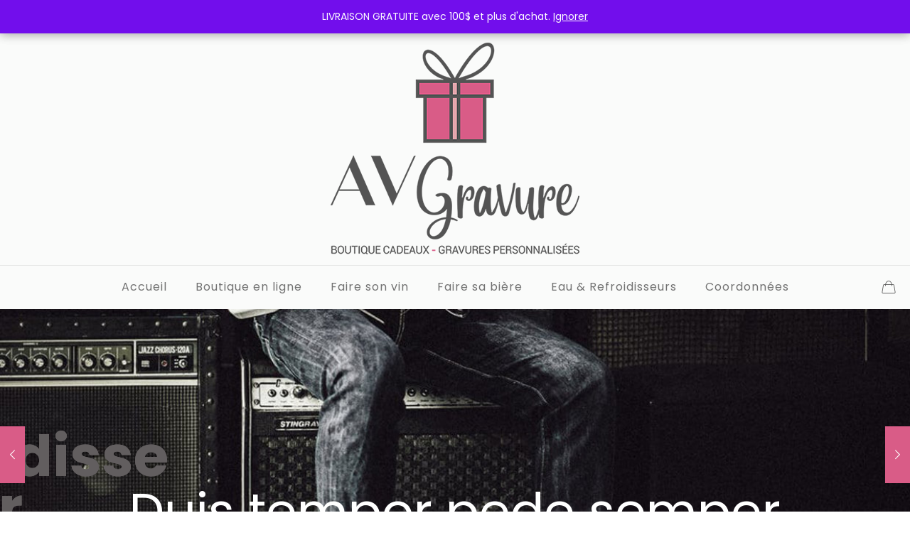

--- FILE ---
content_type: text/html; charset=UTF-8
request_url: https://avgravure.com/duis-tempor-pede-semper-erat/
body_size: 68487
content:
<!DOCTYPE html>
<html lang="fr-FR" class="no-js " itemscope itemtype="https://schema.org/Article" >
<head>
<meta charset="UTF-8" />
<meta name='robots' content='index, follow, max-image-preview:large, max-snippet:-1, max-video-preview:-1' />
<style>img:is([sizes="auto" i], [sizes^="auto," i]) { contain-intrinsic-size: 3000px 1500px }</style>
<script id="cookieyes" type="text/javascript" src="https://cdn-cookieyes.com/client_data/b0d712e83f89f993fb0c227b/script.js"></script><meta property="og:url" content="https://avgravure.com/duis-tempor-pede-semper-erat/"/>
<meta property="og:type" content="article"/>
<meta property="og:title" content="Duis tempor pede semper erat"/>
<meta property="og:description" content="Morbi mauris nec massa quis ante. Morbi tincidunt. Maecenas eget volutpat quis, libero. Maecenas pellentesque eget, vestibulum tristique sem. Cras vitae erat augue, ullamcorper."/>
<link rel="alternate" hreflang="fr-FR" href="https://avgravure.com/duis-tempor-pede-semper-erat/"/>
<!-- Global site tag (gtag.js) - Google Analytics -->
<script async src="https://www.googletagmanager.com/gtag/js?id=UA-69923495-1"></script>
<script>
window.dataLayer = window.dataLayer || [];
function gtag(){dataLayer.push(arguments);}
gtag('js', new Date());
gtag('config', 'UA-69923495-1');
</script><meta name="format-detection" content="telephone=no">
<meta name="viewport" content="width=device-width, initial-scale=1, maximum-scale=1" />
<link rel="shortcut icon" href="https://avgravure.com/wp-content/uploads/2019/01/favicon.jpg" type="image/x-icon" />
<meta name="theme-color" content="#ffffff" media="(prefers-color-scheme: light)">
<meta name="theme-color" content="#ffffff" media="(prefers-color-scheme: dark)">
<!-- This site is optimized with the Yoast SEO plugin v26.2 - https://yoast.com/wordpress/plugins/seo/ -->
<title>Duis tempor pede semper erat - Aquavin - AV Gravure</title>
<link rel="canonical" href="https://avgravure.com/duis-tempor-pede-semper-erat/" />
<meta property="og:locale" content="fr_FR" />
<meta property="og:type" content="article" />
<meta property="og:title" content="Duis tempor pede semper erat - Aquavin - AV Gravure" />
<meta property="og:description" content="Morbi mauris nec massa quis ante. Morbi tincidunt. Maecenas eget volutpat quis, libero. Maecenas pellentesque eget, vestibulum tristique sem. Cras vitae erat augue, ullamcorper." />
<meta property="og:url" content="https://avgravure.com/duis-tempor-pede-semper-erat/" />
<meta property="og:site_name" content="Aquavin - AV Gravure" />
<meta property="article:publisher" content="https://www.facebook.com/aquavin/" />
<meta property="article:published_time" content="2018-05-04T09:55:24+00:00" />
<meta property="og:image" content="https://avgravure.com/wp-content/uploads/2014/11/AQUAVIN-logo-principal-couleurs-.png" />
<meta property="og:image:width" content="252" />
<meta property="og:image:height" content="252" />
<meta property="og:image:type" content="image/png" />
<meta name="author" content="Josée Le-Francois" />
<meta name="twitter:card" content="summary_large_image" />
<meta name="twitter:label1" content="Écrit par" />
<meta name="twitter:data1" content="Josée Le-Francois" />
<script type="application/ld+json" class="yoast-schema-graph">{"@context":"https://schema.org","@graph":[{"@type":"WebPage","@id":"https://avgravure.com/duis-tempor-pede-semper-erat/","url":"https://avgravure.com/duis-tempor-pede-semper-erat/","name":"Duis tempor pede semper erat - Aquavin - AV Gravure","isPartOf":{"@id":"https://avgravure.com/#website"},"datePublished":"2018-05-04T09:55:24+00:00","author":{"@id":"https://avgravure.com/#/schema/person/6338bb872d5ac412abc4b958b28761d8"},"breadcrumb":{"@id":"https://avgravure.com/duis-tempor-pede-semper-erat/#breadcrumb"},"inLanguage":"fr-FR","potentialAction":[{"@type":"ReadAction","target":["https://avgravure.com/duis-tempor-pede-semper-erat/"]}]},{"@type":"BreadcrumbList","@id":"https://avgravure.com/duis-tempor-pede-semper-erat/#breadcrumb","itemListElement":[{"@type":"ListItem","position":1,"name":"Accueil","item":"https://avgravure.com/"},{"@type":"ListItem","position":2,"name":"Duis tempor pede semper erat"}]},{"@type":"WebSite","@id":"https://avgravure.com/#website","url":"https://avgravure.com/","name":"Aquavin - AV Gravure","description":"On personnalise vos idées et les nôtres!","potentialAction":[{"@type":"SearchAction","target":{"@type":"EntryPoint","urlTemplate":"https://avgravure.com/?s={search_term_string}"},"query-input":{"@type":"PropertyValueSpecification","valueRequired":true,"valueName":"search_term_string"}}],"inLanguage":"fr-FR"},{"@type":"Person","@id":"https://avgravure.com/#/schema/person/6338bb872d5ac412abc4b958b28761d8","name":"Josée Le-Francois","url":"https://avgravure.com/author/magentamedia/"}]}</script>
<!-- / Yoast SEO plugin. -->
<link rel="alternate" type="application/rss+xml" title="Aquavin - AV Gravure &raquo; Flux" href="https://avgravure.com/feed/" />
<link rel="alternate" type="application/rss+xml" title="Aquavin - AV Gravure &raquo; Flux des commentaires" href="https://avgravure.com/comments/feed/" />
<link rel="alternate" type="application/rss+xml" title="Aquavin - AV Gravure &raquo; Duis tempor pede semper erat Flux des commentaires" href="https://avgravure.com/duis-tempor-pede-semper-erat/feed/" />
<!-- This site uses the Google Analytics by MonsterInsights plugin v9.8.0 - Using Analytics tracking - https://www.monsterinsights.com/ -->
<script src="//www.googletagmanager.com/gtag/js?id=G-QNT6F7D7FQ"  data-cfasync="false" data-wpfc-render="false" type="text/javascript" async></script>
<script data-cfasync="false" data-wpfc-render="false" type="text/javascript">
var mi_version = '9.8.0';
var mi_track_user = true;
var mi_no_track_reason = '';
var MonsterInsightsDefaultLocations = {"page_location":"https:\/\/avgravure.com\/duis-tempor-pede-semper-erat\/"};
if ( typeof MonsterInsightsPrivacyGuardFilter === 'function' ) {
var MonsterInsightsLocations = (typeof MonsterInsightsExcludeQuery === 'object') ? MonsterInsightsPrivacyGuardFilter( MonsterInsightsExcludeQuery ) : MonsterInsightsPrivacyGuardFilter( MonsterInsightsDefaultLocations );
} else {
var MonsterInsightsLocations = (typeof MonsterInsightsExcludeQuery === 'object') ? MonsterInsightsExcludeQuery : MonsterInsightsDefaultLocations;
}
var disableStrs = [
'ga-disable-G-QNT6F7D7FQ',
];
/* Function to detect opted out users */
function __gtagTrackerIsOptedOut() {
for (var index = 0; index < disableStrs.length; index++) {
if (document.cookie.indexOf(disableStrs[index] + '=true') > -1) {
return true;
}
}
return false;
}
/* Disable tracking if the opt-out cookie exists. */
if (__gtagTrackerIsOptedOut()) {
for (var index = 0; index < disableStrs.length; index++) {
window[disableStrs[index]] = true;
}
}
/* Opt-out function */
function __gtagTrackerOptout() {
for (var index = 0; index < disableStrs.length; index++) {
document.cookie = disableStrs[index] + '=true; expires=Thu, 31 Dec 2099 23:59:59 UTC; path=/';
window[disableStrs[index]] = true;
}
}
if ('undefined' === typeof gaOptout) {
function gaOptout() {
__gtagTrackerOptout();
}
}
window.dataLayer = window.dataLayer || [];
window.MonsterInsightsDualTracker = {
helpers: {},
trackers: {},
};
if (mi_track_user) {
function __gtagDataLayer() {
dataLayer.push(arguments);
}
function __gtagTracker(type, name, parameters) {
if (!parameters) {
parameters = {};
}
if (parameters.send_to) {
__gtagDataLayer.apply(null, arguments);
return;
}
if (type === 'event') {
parameters.send_to = monsterinsights_frontend.v4_id;
var hookName = name;
if (typeof parameters['event_category'] !== 'undefined') {
hookName = parameters['event_category'] + ':' + name;
}
if (typeof MonsterInsightsDualTracker.trackers[hookName] !== 'undefined') {
MonsterInsightsDualTracker.trackers[hookName](parameters);
} else {
__gtagDataLayer('event', name, parameters);
}
} else {
__gtagDataLayer.apply(null, arguments);
}
}
__gtagTracker('js', new Date());
__gtagTracker('set', {
'developer_id.dZGIzZG': true,
});
if ( MonsterInsightsLocations.page_location ) {
__gtagTracker('set', MonsterInsightsLocations);
}
__gtagTracker('config', 'G-QNT6F7D7FQ', {"forceSSL":"true","link_attribution":"true"} );
window.gtag = __gtagTracker;										(function () {
/* https://developers.google.com/analytics/devguides/collection/analyticsjs/ */
/* ga and __gaTracker compatibility shim. */
var noopfn = function () {
return null;
};
var newtracker = function () {
return new Tracker();
};
var Tracker = function () {
return null;
};
var p = Tracker.prototype;
p.get = noopfn;
p.set = noopfn;
p.send = function () {
var args = Array.prototype.slice.call(arguments);
args.unshift('send');
__gaTracker.apply(null, args);
};
var __gaTracker = function () {
var len = arguments.length;
if (len === 0) {
return;
}
var f = arguments[len - 1];
if (typeof f !== 'object' || f === null || typeof f.hitCallback !== 'function') {
if ('send' === arguments[0]) {
var hitConverted, hitObject = false, action;
if ('event' === arguments[1]) {
if ('undefined' !== typeof arguments[3]) {
hitObject = {
'eventAction': arguments[3],
'eventCategory': arguments[2],
'eventLabel': arguments[4],
'value': arguments[5] ? arguments[5] : 1,
}
}
}
if ('pageview' === arguments[1]) {
if ('undefined' !== typeof arguments[2]) {
hitObject = {
'eventAction': 'page_view',
'page_path': arguments[2],
}
}
}
if (typeof arguments[2] === 'object') {
hitObject = arguments[2];
}
if (typeof arguments[5] === 'object') {
Object.assign(hitObject, arguments[5]);
}
if ('undefined' !== typeof arguments[1].hitType) {
hitObject = arguments[1];
if ('pageview' === hitObject.hitType) {
hitObject.eventAction = 'page_view';
}
}
if (hitObject) {
action = 'timing' === arguments[1].hitType ? 'timing_complete' : hitObject.eventAction;
hitConverted = mapArgs(hitObject);
__gtagTracker('event', action, hitConverted);
}
}
return;
}
function mapArgs(args) {
var arg, hit = {};
var gaMap = {
'eventCategory': 'event_category',
'eventAction': 'event_action',
'eventLabel': 'event_label',
'eventValue': 'event_value',
'nonInteraction': 'non_interaction',
'timingCategory': 'event_category',
'timingVar': 'name',
'timingValue': 'value',
'timingLabel': 'event_label',
'page': 'page_path',
'location': 'page_location',
'title': 'page_title',
'referrer' : 'page_referrer',
};
for (arg in args) {
if (!(!args.hasOwnProperty(arg) || !gaMap.hasOwnProperty(arg))) {
hit[gaMap[arg]] = args[arg];
} else {
hit[arg] = args[arg];
}
}
return hit;
}
try {
f.hitCallback();
} catch (ex) {
}
};
__gaTracker.create = newtracker;
__gaTracker.getByName = newtracker;
__gaTracker.getAll = function () {
return [];
};
__gaTracker.remove = noopfn;
__gaTracker.loaded = true;
window['__gaTracker'] = __gaTracker;
})();
} else {
console.log("");
(function () {
function __gtagTracker() {
return null;
}
window['__gtagTracker'] = __gtagTracker;
window['gtag'] = __gtagTracker;
})();
}
</script>
<!-- / Google Analytics by MonsterInsights -->
<style id='global-styles-inline-css' type='text/css'>
:root{--wp--preset--aspect-ratio--square: 1;--wp--preset--aspect-ratio--4-3: 4/3;--wp--preset--aspect-ratio--3-4: 3/4;--wp--preset--aspect-ratio--3-2: 3/2;--wp--preset--aspect-ratio--2-3: 2/3;--wp--preset--aspect-ratio--16-9: 16/9;--wp--preset--aspect-ratio--9-16: 9/16;--wp--preset--color--black: #000000;--wp--preset--color--cyan-bluish-gray: #abb8c3;--wp--preset--color--white: #ffffff;--wp--preset--color--pale-pink: #f78da7;--wp--preset--color--vivid-red: #cf2e2e;--wp--preset--color--luminous-vivid-orange: #ff6900;--wp--preset--color--luminous-vivid-amber: #fcb900;--wp--preset--color--light-green-cyan: #7bdcb5;--wp--preset--color--vivid-green-cyan: #00d084;--wp--preset--color--pale-cyan-blue: #8ed1fc;--wp--preset--color--vivid-cyan-blue: #0693e3;--wp--preset--color--vivid-purple: #9b51e0;--wp--preset--gradient--vivid-cyan-blue-to-vivid-purple: linear-gradient(135deg,rgba(6,147,227,1) 0%,rgb(155,81,224) 100%);--wp--preset--gradient--light-green-cyan-to-vivid-green-cyan: linear-gradient(135deg,rgb(122,220,180) 0%,rgb(0,208,130) 100%);--wp--preset--gradient--luminous-vivid-amber-to-luminous-vivid-orange: linear-gradient(135deg,rgba(252,185,0,1) 0%,rgba(255,105,0,1) 100%);--wp--preset--gradient--luminous-vivid-orange-to-vivid-red: linear-gradient(135deg,rgba(255,105,0,1) 0%,rgb(207,46,46) 100%);--wp--preset--gradient--very-light-gray-to-cyan-bluish-gray: linear-gradient(135deg,rgb(238,238,238) 0%,rgb(169,184,195) 100%);--wp--preset--gradient--cool-to-warm-spectrum: linear-gradient(135deg,rgb(74,234,220) 0%,rgb(151,120,209) 20%,rgb(207,42,186) 40%,rgb(238,44,130) 60%,rgb(251,105,98) 80%,rgb(254,248,76) 100%);--wp--preset--gradient--blush-light-purple: linear-gradient(135deg,rgb(255,206,236) 0%,rgb(152,150,240) 100%);--wp--preset--gradient--blush-bordeaux: linear-gradient(135deg,rgb(254,205,165) 0%,rgb(254,45,45) 50%,rgb(107,0,62) 100%);--wp--preset--gradient--luminous-dusk: linear-gradient(135deg,rgb(255,203,112) 0%,rgb(199,81,192) 50%,rgb(65,88,208) 100%);--wp--preset--gradient--pale-ocean: linear-gradient(135deg,rgb(255,245,203) 0%,rgb(182,227,212) 50%,rgb(51,167,181) 100%);--wp--preset--gradient--electric-grass: linear-gradient(135deg,rgb(202,248,128) 0%,rgb(113,206,126) 100%);--wp--preset--gradient--midnight: linear-gradient(135deg,rgb(2,3,129) 0%,rgb(40,116,252) 100%);--wp--preset--font-size--small: 13px;--wp--preset--font-size--medium: 20px;--wp--preset--font-size--large: 36px;--wp--preset--font-size--x-large: 42px;--wp--preset--spacing--20: 0.44rem;--wp--preset--spacing--30: 0.67rem;--wp--preset--spacing--40: 1rem;--wp--preset--spacing--50: 1.5rem;--wp--preset--spacing--60: 2.25rem;--wp--preset--spacing--70: 3.38rem;--wp--preset--spacing--80: 5.06rem;--wp--preset--shadow--natural: 6px 6px 9px rgba(0, 0, 0, 0.2);--wp--preset--shadow--deep: 12px 12px 50px rgba(0, 0, 0, 0.4);--wp--preset--shadow--sharp: 6px 6px 0px rgba(0, 0, 0, 0.2);--wp--preset--shadow--outlined: 6px 6px 0px -3px rgba(255, 255, 255, 1), 6px 6px rgba(0, 0, 0, 1);--wp--preset--shadow--crisp: 6px 6px 0px rgba(0, 0, 0, 1);}:where(.is-layout-flex){gap: 0.5em;}:where(.is-layout-grid){gap: 0.5em;}body .is-layout-flex{display: flex;}.is-layout-flex{flex-wrap: wrap;align-items: center;}.is-layout-flex > :is(*, div){margin: 0;}body .is-layout-grid{display: grid;}.is-layout-grid > :is(*, div){margin: 0;}:where(.wp-block-columns.is-layout-flex){gap: 2em;}:where(.wp-block-columns.is-layout-grid){gap: 2em;}:where(.wp-block-post-template.is-layout-flex){gap: 1.25em;}:where(.wp-block-post-template.is-layout-grid){gap: 1.25em;}.has-black-color{color: var(--wp--preset--color--black) !important;}.has-cyan-bluish-gray-color{color: var(--wp--preset--color--cyan-bluish-gray) !important;}.has-white-color{color: var(--wp--preset--color--white) !important;}.has-pale-pink-color{color: var(--wp--preset--color--pale-pink) !important;}.has-vivid-red-color{color: var(--wp--preset--color--vivid-red) !important;}.has-luminous-vivid-orange-color{color: var(--wp--preset--color--luminous-vivid-orange) !important;}.has-luminous-vivid-amber-color{color: var(--wp--preset--color--luminous-vivid-amber) !important;}.has-light-green-cyan-color{color: var(--wp--preset--color--light-green-cyan) !important;}.has-vivid-green-cyan-color{color: var(--wp--preset--color--vivid-green-cyan) !important;}.has-pale-cyan-blue-color{color: var(--wp--preset--color--pale-cyan-blue) !important;}.has-vivid-cyan-blue-color{color: var(--wp--preset--color--vivid-cyan-blue) !important;}.has-vivid-purple-color{color: var(--wp--preset--color--vivid-purple) !important;}.has-black-background-color{background-color: var(--wp--preset--color--black) !important;}.has-cyan-bluish-gray-background-color{background-color: var(--wp--preset--color--cyan-bluish-gray) !important;}.has-white-background-color{background-color: var(--wp--preset--color--white) !important;}.has-pale-pink-background-color{background-color: var(--wp--preset--color--pale-pink) !important;}.has-vivid-red-background-color{background-color: var(--wp--preset--color--vivid-red) !important;}.has-luminous-vivid-orange-background-color{background-color: var(--wp--preset--color--luminous-vivid-orange) !important;}.has-luminous-vivid-amber-background-color{background-color: var(--wp--preset--color--luminous-vivid-amber) !important;}.has-light-green-cyan-background-color{background-color: var(--wp--preset--color--light-green-cyan) !important;}.has-vivid-green-cyan-background-color{background-color: var(--wp--preset--color--vivid-green-cyan) !important;}.has-pale-cyan-blue-background-color{background-color: var(--wp--preset--color--pale-cyan-blue) !important;}.has-vivid-cyan-blue-background-color{background-color: var(--wp--preset--color--vivid-cyan-blue) !important;}.has-vivid-purple-background-color{background-color: var(--wp--preset--color--vivid-purple) !important;}.has-black-border-color{border-color: var(--wp--preset--color--black) !important;}.has-cyan-bluish-gray-border-color{border-color: var(--wp--preset--color--cyan-bluish-gray) !important;}.has-white-border-color{border-color: var(--wp--preset--color--white) !important;}.has-pale-pink-border-color{border-color: var(--wp--preset--color--pale-pink) !important;}.has-vivid-red-border-color{border-color: var(--wp--preset--color--vivid-red) !important;}.has-luminous-vivid-orange-border-color{border-color: var(--wp--preset--color--luminous-vivid-orange) !important;}.has-luminous-vivid-amber-border-color{border-color: var(--wp--preset--color--luminous-vivid-amber) !important;}.has-light-green-cyan-border-color{border-color: var(--wp--preset--color--light-green-cyan) !important;}.has-vivid-green-cyan-border-color{border-color: var(--wp--preset--color--vivid-green-cyan) !important;}.has-pale-cyan-blue-border-color{border-color: var(--wp--preset--color--pale-cyan-blue) !important;}.has-vivid-cyan-blue-border-color{border-color: var(--wp--preset--color--vivid-cyan-blue) !important;}.has-vivid-purple-border-color{border-color: var(--wp--preset--color--vivid-purple) !important;}.has-vivid-cyan-blue-to-vivid-purple-gradient-background{background: var(--wp--preset--gradient--vivid-cyan-blue-to-vivid-purple) !important;}.has-light-green-cyan-to-vivid-green-cyan-gradient-background{background: var(--wp--preset--gradient--light-green-cyan-to-vivid-green-cyan) !important;}.has-luminous-vivid-amber-to-luminous-vivid-orange-gradient-background{background: var(--wp--preset--gradient--luminous-vivid-amber-to-luminous-vivid-orange) !important;}.has-luminous-vivid-orange-to-vivid-red-gradient-background{background: var(--wp--preset--gradient--luminous-vivid-orange-to-vivid-red) !important;}.has-very-light-gray-to-cyan-bluish-gray-gradient-background{background: var(--wp--preset--gradient--very-light-gray-to-cyan-bluish-gray) !important;}.has-cool-to-warm-spectrum-gradient-background{background: var(--wp--preset--gradient--cool-to-warm-spectrum) !important;}.has-blush-light-purple-gradient-background{background: var(--wp--preset--gradient--blush-light-purple) !important;}.has-blush-bordeaux-gradient-background{background: var(--wp--preset--gradient--blush-bordeaux) !important;}.has-luminous-dusk-gradient-background{background: var(--wp--preset--gradient--luminous-dusk) !important;}.has-pale-ocean-gradient-background{background: var(--wp--preset--gradient--pale-ocean) !important;}.has-electric-grass-gradient-background{background: var(--wp--preset--gradient--electric-grass) !important;}.has-midnight-gradient-background{background: var(--wp--preset--gradient--midnight) !important;}.has-small-font-size{font-size: var(--wp--preset--font-size--small) !important;}.has-medium-font-size{font-size: var(--wp--preset--font-size--medium) !important;}.has-large-font-size{font-size: var(--wp--preset--font-size--large) !important;}.has-x-large-font-size{font-size: var(--wp--preset--font-size--x-large) !important;}
:where(.wp-block-post-template.is-layout-flex){gap: 1.25em;}:where(.wp-block-post-template.is-layout-grid){gap: 1.25em;}
:where(.wp-block-columns.is-layout-flex){gap: 2em;}:where(.wp-block-columns.is-layout-grid){gap: 2em;}
:root :where(.wp-block-pullquote){font-size: 1.5em;line-height: 1.6;}
</style>
<!-- <link rel='stylesheet' id='contact-form-7-css' href='https://avgravure.com/wp-content/plugins/contact-form-7/includes/css/styles.css?ver=6.1.2' type='text/css' media='all' /> -->
<!-- <link rel='stylesheet' id='woocommerce-layout-css' href='https://avgravure.com/wp-content/plugins/woocommerce/assets/css/woocommerce-layout.css?ver=10.3.0' type='text/css' media='all' /> -->
<link rel="stylesheet" type="text/css" href="//avgravure.com/wp-content/cache/wpfc-minified/1omzi81k/9k6r9.css" media="all"/>
<!-- <link rel='stylesheet' id='woocommerce-smallscreen-css' href='https://avgravure.com/wp-content/plugins/woocommerce/assets/css/woocommerce-smallscreen.css?ver=10.3.0' type='text/css' media='only screen and (max-width: 768px)' /> -->
<link rel="stylesheet" type="text/css" href="//avgravure.com/wp-content/cache/wpfc-minified/mbfief6t/9k6r9.css" media="only screen and (max-width: 768px)"/>
<!-- <link rel='stylesheet' id='woocommerce-general-css' href='https://avgravure.com/wp-content/plugins/woocommerce/assets/css/woocommerce.css?ver=10.3.0' type='text/css' media='all' /> -->
<link rel="stylesheet" type="text/css" href="//avgravure.com/wp-content/cache/wpfc-minified/lp0nke12/9k6r9.css" media="all"/>
<style id='woocommerce-inline-inline-css' type='text/css'>
.woocommerce form .form-row .required { visibility: visible; }
</style>
<!-- <link rel='stylesheet' id='brands-styles-css' href='https://avgravure.com/wp-content/plugins/woocommerce/assets/css/brands.css?ver=10.3.0' type='text/css' media='all' /> -->
<!-- <link rel='stylesheet' id='mfn-be-css' href='https://avgravure.com/wp-content/themes/betheme/css/be.min.css?ver=28.1.9' type='text/css' media='all' /> -->
<!-- <link rel='stylesheet' id='mfn-animations-css' href='https://avgravure.com/wp-content/themes/betheme/assets/animations/animations.min.css?ver=28.1.9' type='text/css' media='all' /> -->
<!-- <link rel='stylesheet' id='mfn-font-awesome-css' href='https://avgravure.com/wp-content/themes/betheme/fonts/fontawesome/fontawesome.min.css?ver=28.1.9' type='text/css' media='all' /> -->
<!-- <link rel='stylesheet' id='mfn-responsive-css' href='https://avgravure.com/wp-content/themes/betheme/css/responsive.min.css?ver=28.1.9' type='text/css' media='all' /> -->
<!-- <link rel='stylesheet' id='mfn-local-fonts-css' href='https://avgravure.com/wp-content/uploads/betheme/fonts/mfn-local-fonts.css?ver=1' type='text/css' media='all' /> -->
<!-- <link rel='stylesheet' id='mfn-woo-css' href='https://avgravure.com/wp-content/themes/betheme/css/woocommerce.min.css?ver=28.1.9' type='text/css' media='all' /> -->
<!-- <link rel='stylesheet' id='mfn-static-css' href='https://avgravure.com/wp-content/uploads/betheme/css/static.css?ver=28.1.9' type='text/css' media='all' /> -->
<link rel="stylesheet" type="text/css" href="//avgravure.com/wp-content/cache/wpfc-minified/8bce7jmc/9k6ra.css" media="all"/>
<style id='mfn-dynamic-inline-css' type='text/css'>
body:not(.template-slider) #Header_wrapper{background-image:url(http://themes.muffingroup.com/be/coffee2/wp-content/uploads/2018/05/home_coffee2_blog2.jpg);background-repeat:no-repeat;background-position:center top}
form input.display-none{display:none!important}body{--mfn-header-intro-image: url(http://themes.muffingroup.com/be/coffee2/wp-content/uploads/2018/05/home_coffee2_blog2.jpg);}
</style>
<link rel='stylesheet' id='style-css' href='https://avgravure.com/wp-content/themes/betheme-child/style.css?ver=6.8.3' type='text/css' media='all' />
<script src='//avgravure.com/wp-content/cache/wpfc-minified/9iavfo0z/9k6r9.js' type="text/javascript"></script>
<!-- <script type="text/javascript" src="https://avgravure.com/wp-content/plugins/google-analytics-for-wordpress/assets/js/frontend-gtag.min.js?ver=9.8.0" id="monsterinsights-frontend-script-js" async="async" data-wp-strategy="async"></script> -->
<script data-cfasync="false" data-wpfc-render="false" type="text/javascript" id='monsterinsights-frontend-script-js-extra'>/* <![CDATA[ */
var monsterinsights_frontend = {"js_events_tracking":"true","download_extensions":"doc,pdf,ppt,zip,xls,docx,pptx,xlsx","inbound_paths":"[{\"path\":\"\\\/go\\\/\",\"label\":\"affiliate\"},{\"path\":\"\\\/recommend\\\/\",\"label\":\"affiliate\"}]","home_url":"https:\/\/avgravure.com","hash_tracking":"false","v4_id":"G-QNT6F7D7FQ"};/* ]]> */
</script>
<script src='//avgravure.com/wp-content/cache/wpfc-minified/324at8lu/9k6r9.js' type="text/javascript"></script>
<!-- <script type="text/javascript" src="https://avgravure.com/wp-includes/js/jquery/jquery.min.js?ver=3.7.1" id="jquery-core-js"></script> -->
<!-- <script type="text/javascript" src="https://avgravure.com/wp-includes/js/jquery/jquery-migrate.min.js?ver=3.4.1" id="jquery-migrate-js"></script> -->
<!-- <script type="text/javascript" src="//avgravure.com/wp-content/plugins/revslider/sr6/assets/js/rbtools.min.js?ver=6.7.29" async id="tp-tools-js"></script> -->
<!-- <script type="text/javascript" src="//avgravure.com/wp-content/plugins/revslider/sr6/assets/js/rs6.min.js?ver=6.7.31" async id="revmin-js"></script> -->
<!-- <script type="text/javascript" src="https://avgravure.com/wp-content/plugins/woocommerce/assets/js/jquery-blockui/jquery.blockUI.min.js?ver=2.7.0-wc.10.3.0" id="wc-jquery-blockui-js" defer="defer" data-wp-strategy="defer"></script> -->
<script type="text/javascript" id="wc-add-to-cart-js-extra">
/* <![CDATA[ */
var wc_add_to_cart_params = {"ajax_url":"\/wp-admin\/admin-ajax.php","wc_ajax_url":"\/?wc-ajax=%%endpoint%%","i18n_view_cart":"Voir le panier","cart_url":"https:\/\/avgravure.com\/panier\/","is_cart":"","cart_redirect_after_add":"no"};
/* ]]> */
</script>
<script src='//avgravure.com/wp-content/cache/wpfc-minified/7w90z4pw/9k6r9.js' type="text/javascript"></script>
<!-- <script type="text/javascript" src="https://avgravure.com/wp-content/plugins/woocommerce/assets/js/frontend/add-to-cart.min.js?ver=10.3.0" id="wc-add-to-cart-js" defer="defer" data-wp-strategy="defer"></script> -->
<!-- <script type="text/javascript" src="https://avgravure.com/wp-content/plugins/woocommerce/assets/js/js-cookie/js.cookie.min.js?ver=2.1.4-wc.10.3.0" id="wc-js-cookie-js" defer="defer" data-wp-strategy="defer"></script> -->
<script type="text/javascript" id="woocommerce-js-extra">
/* <![CDATA[ */
var woocommerce_params = {"ajax_url":"\/wp-admin\/admin-ajax.php","wc_ajax_url":"\/?wc-ajax=%%endpoint%%","i18n_password_show":"Afficher le mot de passe","i18n_password_hide":"Masquer le mot de passe"};
/* ]]> */
</script>
<script src='//avgravure.com/wp-content/cache/wpfc-minified/9lri1ynf/9k6r9.js' type="text/javascript"></script>
<!-- <script type="text/javascript" src="https://avgravure.com/wp-content/plugins/woocommerce/assets/js/frontend/woocommerce.min.js?ver=10.3.0" id="woocommerce-js" defer="defer" data-wp-strategy="defer"></script> -->
<script type="text/javascript" id="wc-cart-fragments-js-extra">
/* <![CDATA[ */
var wc_cart_fragments_params = {"ajax_url":"\/wp-admin\/admin-ajax.php","wc_ajax_url":"\/?wc-ajax=%%endpoint%%","cart_hash_key":"wc_cart_hash_82d573c1f49e4d9caf8dcf787c7488cc","fragment_name":"wc_fragments_82d573c1f49e4d9caf8dcf787c7488cc","request_timeout":"5000"};
/* ]]> */
</script>
<script src='//avgravure.com/wp-content/cache/wpfc-minified/lm2n2h5w/9k6r9.js' type="text/javascript"></script>
<!-- <script type="text/javascript" src="https://avgravure.com/wp-content/plugins/woocommerce/assets/js/frontend/cart-fragments.min.js?ver=10.3.0" id="wc-cart-fragments-js" defer="defer" data-wp-strategy="defer"></script> -->
<script type="text/javascript" id="defend-wp-firewall-nonce-js-extra">
/* <![CDATA[ */
var defend_wp_firewall_nonce_obj = {"defend_wp_firewall_nonce":"412e7b600f","ajaxurl":"https:\/\/avgravure.com\/wp-admin\/admin-ajax.php"};
/* ]]> */
</script>
<script src='//avgravure.com/wp-content/cache/wpfc-minified/ehlyk4q7/5tq06.js' type="text/javascript"></script>
<!-- <script type="text/javascript" src="https://avgravure.com/wp-content/plugins/defend-wp-firewall/hooks/js/nonce.js?ver=1761288377" id="defend-wp-firewall-nonce-js"></script> -->
<script type="text/javascript" id="defend-wp-firewall-blocklist-common-js-extra">
/* <![CDATA[ */
var defend_wp_firewall_common_blocklist_obj = {"security":"10298963b2","ipify_ip":"","ajaxurl":"https:\/\/avgravure.com\/wp-admin\/admin-ajax.php"};
/* ]]> */
</script>
<script src='//avgravure.com/wp-content/cache/wpfc-minified/867ubta4/5tq06.js' type="text/javascript"></script>
<!-- <script type="text/javascript" src="https://avgravure.com/wp-content/plugins/defend-wp-firewall/hooks/js/blocklist-common.js?ver=1.1.6" id="defend-wp-firewall-blocklist-common-js"></script> -->
<link rel="https://api.w.org/" href="https://avgravure.com/wp-json/" /><link rel="alternate" title="JSON" type="application/json" href="https://avgravure.com/wp-json/wp/v2/posts/64" /><link rel="EditURI" type="application/rsd+xml" title="RSD" href="https://avgravure.com/xmlrpc.php?rsd" />
<meta name="generator" content="WordPress 6.8.3" />
<meta name="generator" content="WooCommerce 10.3.0" />
<link rel='shortlink' href='https://avgravure.com/?p=64' />
<link rel="alternate" title="oEmbed (JSON)" type="application/json+oembed" href="https://avgravure.com/wp-json/oembed/1.0/embed?url=https%3A%2F%2Favgravure.com%2Fduis-tempor-pede-semper-erat%2F" />
<link rel="alternate" title="oEmbed (XML)" type="text/xml+oembed" href="https://avgravure.com/wp-json/oembed/1.0/embed?url=https%3A%2F%2Favgravure.com%2Fduis-tempor-pede-semper-erat%2F&#038;format=xml" />
<noscript><style>.woocommerce-product-gallery{ opacity: 1 !important; }</style></noscript>
<meta name="generator" content="Powered by Slider Revolution 6.7.31 - responsive, Mobile-Friendly Slider Plugin for WordPress with comfortable drag and drop interface." />
<link rel="icon" href="https://avgravure.com/wp-content/uploads/2016/07/cropped-AQUAVIN-logo-principal-couleurs-e1468506190729-32x32.png" sizes="32x32" />
<link rel="icon" href="https://avgravure.com/wp-content/uploads/2016/07/cropped-AQUAVIN-logo-principal-couleurs-e1468506190729-192x192.png" sizes="192x192" />
<link rel="apple-touch-icon" href="https://avgravure.com/wp-content/uploads/2016/07/cropped-AQUAVIN-logo-principal-couleurs-e1468506190729-180x180.png" />
<meta name="msapplication-TileImage" content="https://avgravure.com/wp-content/uploads/2016/07/cropped-AQUAVIN-logo-principal-couleurs-e1468506190729-270x270.png" />
<script>function setREVStartSize(e){
//window.requestAnimationFrame(function() {
window.RSIW = window.RSIW===undefined ? window.innerWidth : window.RSIW;
window.RSIH = window.RSIH===undefined ? window.innerHeight : window.RSIH;
try {
var pw = document.getElementById(e.c).parentNode.offsetWidth,
newh;
pw = pw===0 || isNaN(pw) || (e.l=="fullwidth" || e.layout=="fullwidth") ? window.RSIW : pw;
e.tabw = e.tabw===undefined ? 0 : parseInt(e.tabw);
e.thumbw = e.thumbw===undefined ? 0 : parseInt(e.thumbw);
e.tabh = e.tabh===undefined ? 0 : parseInt(e.tabh);
e.thumbh = e.thumbh===undefined ? 0 : parseInt(e.thumbh);
e.tabhide = e.tabhide===undefined ? 0 : parseInt(e.tabhide);
e.thumbhide = e.thumbhide===undefined ? 0 : parseInt(e.thumbhide);
e.mh = e.mh===undefined || e.mh=="" || e.mh==="auto" ? 0 : parseInt(e.mh,0);
if(e.layout==="fullscreen" || e.l==="fullscreen")
newh = Math.max(e.mh,window.RSIH);
else{
e.gw = Array.isArray(e.gw) ? e.gw : [e.gw];
for (var i in e.rl) if (e.gw[i]===undefined || e.gw[i]===0) e.gw[i] = e.gw[i-1];
e.gh = e.el===undefined || e.el==="" || (Array.isArray(e.el) && e.el.length==0)? e.gh : e.el;
e.gh = Array.isArray(e.gh) ? e.gh : [e.gh];
for (var i in e.rl) if (e.gh[i]===undefined || e.gh[i]===0) e.gh[i] = e.gh[i-1];
var nl = new Array(e.rl.length),
ix = 0,
sl;
e.tabw = e.tabhide>=pw ? 0 : e.tabw;
e.thumbw = e.thumbhide>=pw ? 0 : e.thumbw;
e.tabh = e.tabhide>=pw ? 0 : e.tabh;
e.thumbh = e.thumbhide>=pw ? 0 : e.thumbh;
for (var i in e.rl) nl[i] = e.rl[i]<window.RSIW ? 0 : e.rl[i];
sl = nl[0];
for (var i in nl) if (sl>nl[i] && nl[i]>0) { sl = nl[i]; ix=i;}
var m = pw>(e.gw[ix]+e.tabw+e.thumbw) ? 1 : (pw-(e.tabw+e.thumbw)) / (e.gw[ix]);
newh =  (e.gh[ix] * m) + (e.tabh + e.thumbh);
}
var el = document.getElementById(e.c);
if (el!==null && el) el.style.height = newh+"px";
el = document.getElementById(e.c+"_wrapper");
if (el!==null && el) {
el.style.height = newh+"px";
el.style.display = "block";
}
} catch(e){
console.log("Failure at Presize of Slider:" + e)
}
//});
};</script>
</head>
<body class="wp-singular post-template-default single single-post postid-64 single-format-standard wp-embed-responsive wp-theme-betheme wp-child-theme-betheme-child theme-betheme woocommerce-demo-store woocommerce-no-js woocommerce-block-theme-has-button-styles  color-custom content-brightness-light input-brightness-light style-simple button-animation-fade layout-full-width if-overlay single-template-intro hide-love header-stack header-center header-fw sticky-header sticky-white ab-hide menuo-no-borders logo-valign-top subheader-both-center footer-copy-center responsive-overflow-x-mobile mobile-tb-left mobile-mini-mr-ll mobile-header-mini mobile-icon-user-ss mobile-icon-wishlist-ss mobile-icon-search-ss mobile-icon-wpml-ss mobile-icon-action-ss be-page-64 be-reg-2819 product-gallery-zoom mobile-row-2-products mfn-variable-swatches mfn-hidden-icon-count mfn-ajax-add-to-cart" >
<!-- mfn_hook_top --><!-- mfn_hook_top -->
<div id="Wrapper">
<div id="Header_wrapper" class="" >
<header id="Header">
<div class="header_placeholder"></div>
<div id="Top_bar">
<div class="container">
<div class="column one">
<div class="top_bar_left clearfix">
<div class="logo"><a id="logo" href="https://avgravure.com" title="Aquavin - AV Gravure" data-height="30" data-padding="15"><img class="logo-main scale-with-grid " src="https://avgravure.com/wp-content/uploads/2024/05/av-gravure-logo-web4.png#6248" data-retina="" data-height="298" alt="AV gravure" data-no-retina/><img class="logo-sticky scale-with-grid " src="https://avgravure.com/wp-content/uploads/2024/05/av-gravure-logo-web4.png#6248" data-retina="" data-height="298" alt="AV gravure" data-no-retina/><img class="logo-mobile scale-with-grid " src="https://avgravure.com/wp-content/uploads/2024/05/av-gravure-logo-web4.png#6248" data-retina="" data-height="298" alt="AV gravure" data-no-retina/><img class="logo-mobile-sticky scale-with-grid " src="https://avgravure.com/wp-content/uploads/2024/05/av-gravure-logo-web4.png#6248" data-retina="" data-height="298" alt="AV gravure" data-no-retina/></a></div>
<div class="menu_wrapper">
<a class="responsive-menu-toggle " href="#" aria-label="mobile menu"><i class="icon-menu-fine" aria-hidden="true"></i></a><nav id="menu" role="navigation" aria-expanded="false" aria-label="Main menu"><ul id="menu-menu-top" class="menu menu-main"><li id="menu-item-6060" class="menu-item menu-item-type-post_type menu-item-object-page menu-item-home"><a href="https://avgravure.com/"><span>Accueil</span></a></li>
<li id="menu-item-4776" class="menu-item menu-item-type-post_type menu-item-object-page menu-item-has-children"><a href="https://avgravure.com/boutique-virtuelle/"><span>Boutique en ligne</span></a>
<ul class="sub-menu">
<li id="menu-item-4780" class="menu-item menu-item-type-post_type menu-item-object-page"><a href="https://avgravure.com/boutique-virtuelle/"><span>Boutique</span></a></li>
<li id="menu-item-4778" class="menu-item menu-item-type-post_type menu-item-object-page"><a href="https://avgravure.com/mon-compte/"><span>Mon compte</span></a></li>
<li id="menu-item-4777" class="menu-item menu-item-type-post_type menu-item-object-page"><a href="https://avgravure.com/commande/"><span>Commande</span></a></li>
<li id="menu-item-4779" class="menu-item menu-item-type-post_type menu-item-object-page"><a href="https://avgravure.com/panier/"><span>Panier</span></a></li>
<li id="menu-item-4781" class="menu-item menu-item-type-post_type menu-item-object-page"><a href="https://avgravure.com/aide-boutique-en-ligne/"><span>Aide – Boutique en ligne</span></a></li>
<li id="menu-item-4782" class="menu-item menu-item-type-post_type menu-item-object-page menu-item-privacy-policy"><a href="https://avgravure.com/conditions-generales-de-ventes/"><span>Conditions générales de ventes</span></a></li>
</ul>
</li>
<li id="menu-item-4090" class="menu-item menu-item-type-post_type menu-item-object-page menu-item-has-children"><a href="https://avgravure.com/vin-artisanaux/"><span>Faire son vin</span></a>
<ul class="sub-menu">
<li id="menu-item-4091" class="menu-item menu-item-type-post_type menu-item-object-page"><a href="https://avgravure.com/vin-de-dessert/"><span>Vin de dessert</span></a></li>
</ul>
</li>
<li id="menu-item-478" class="menu-item menu-item-type-post_type menu-item-object-page"><a href="https://avgravure.com/faire-sa-biere/"><span>Faire sa bière</span></a></li>
<li id="menu-item-4089" class="menu-item menu-item-type-post_type menu-item-object-page"><a href="https://avgravure.com/eau-pure-et-refroidisseurs-a-eau/"><span>Eau &#038; Refroidisseurs</span></a></li>
<li id="menu-item-4093" class="menu-item menu-item-type-post_type menu-item-object-page"><a href="https://avgravure.com/coordonnees/"><span>Coordonnées</span></a></li>
</ul></nav>				</div>
<div class="secondary_menu_wrapper">
</div>
</div>
<div class="top_bar_right "><div class="top_bar_right_wrapper"><a id="header_cart" class="top-bar-right-icon header-cart top-bar-right-icon-cart " href="https://avgravure.com/panier/"><i class="icon-bag-fine" aria-label="cart icon"></i></a></div></div>
<div class="search_wrapper">
<form method="get" class="form-searchform" action="https://avgravure.com/">
<svg class="icon_search" width="26" viewBox="0 0 26 26" aria-label="search icon"><defs><style>.path{fill:none;stroke:#000;stroke-miterlimit:10;stroke-width:1.5px;}</style></defs><circle class="path" cx="11.35" cy="11.35" r="6"></circle><line class="path" x1="15.59" y1="15.59" x2="20.65" y2="20.65"></line></svg>
<input type="text" class="field" name="s"  autocomplete="off" placeholder="Entrez votre recherche" aria-label="Entrez votre recherche" />
<input type="submit" class="display-none" value="" aria-label="Search"/>
<span class="mfn-close-icon icon_close" tabindex="0" role="link" aria-label="Close"><span class="icon">✕</span></span>
</form>
</div>
</div>
</div>
</div>
</header>
</div>
<div id="Intro" class=" parallax" style="" data-parallax="3d">
<img class="mfn-parallax" src="http://themes.muffingroup.com/be/coffee2/wp-content/uploads/2018/05/home_coffee2_blog2.jpg" alt="parallax background" style="opacity:0" />
<div class="intro-inner" style="">
<h1 class="intro-title">Duis tempor pede semper erat</h1>
</div>
<div class="intro-next"><i class="icon-down-open-big" aria-label="scroll down icon"></i></div>
</div>
<!-- mfn_hook_content_before --><!-- mfn_hook_content_before -->
<div id="Content">
<div class="content_wrapper clearfix">
<main class="sections_group">
<a class="fixed-nav fixed-nav-prev format- style-default" href="https://avgravure.com/suspendisse-semper-nisl-commodo-pede/"><span class="arrow"><i class="icon-left-open-big" aria-hidden="true"></i></span><div class="photo"></div><div class="desc"><h6>Suspendisse semper nisl commodo pede</h6><span class="date"><i class="icon-clock" aria-hidden="true"></i>4 mai 2018</span></div></a><a class="fixed-nav fixed-nav-next format- style-default" href="https://avgravure.com/vivamus-hendrerit-wisi-sed-non/"><span class="arrow"><i class="icon-right-open-big" aria-hidden="true"></i></span><div class="photo"></div><div class="desc"><h6>Vivamus hendrerit wisi sed non</h6><span class="date"><i class="icon-clock" aria-hidden="true"></i>4 mai 2018</span></div></a>
<article id="post-64" class="no-img no-title no-share post-64 post type-post status-publish format-standard hentry category-uncategorized">
<a class="fixed-nav fixed-nav-prev format- style-default" href="https://avgravure.com/suspendisse-semper-nisl-commodo-pede/"><span class="arrow"><i class="icon-left-open-big" aria-hidden="true"></i></span><div class="photo"></div><div class="desc"><h6>Suspendisse semper nisl commodo pede</h6><span class="date"><i class="icon-clock" aria-hidden="true"></i>4 mai 2018</span></div></a><a class="fixed-nav fixed-nav-next format- style-default" href="https://avgravure.com/vivamus-hendrerit-wisi-sed-non/"><span class="arrow"><i class="icon-right-open-big" aria-hidden="true"></i></span><div class="photo"></div><div class="desc"><h6>Vivamus hendrerit wisi sed non</h6><span class="date"><i class="icon-clock" aria-hidden="true"></i>4 mai 2018</span></div></a>
<div class="post-wrapper-content">
<div data-id="64" class="mfn-builder-content mfn-default-content-buider"><section class="section mcb-section mfn-default-section mcb-section-28eb27627"   style="padding-top:50px" ><div class="mcb-background-overlay"></div><div class="section_wrapper mfn-wrapper-for-wraps mcb-section-inner mcb-section-inner-28eb27627"><div  class="wrap mcb-wrap mcb-wrap-a97aaeb85 one tablet-one laptop-one mobile-one valign-top vb-item clearfix test2" data-desktop-col="one" data-laptop-col="laptop-one" data-tablet-col="tablet-one" data-mobile-col="mobile-one" style="padding:;background-color:"   ><div class="mcb-wrap-inner mcb-wrap-inner-a97aaeb85 mfn-module-wrapper mfn-wrapper-for-wraps"  ><div class="mcb-wrap-background-overlay"></div><div  class="column mcb-column mcb-item-8663cfe60 one-fifth laptop-one-fifth tablet-one-fifth mobile-one column_placeholder vb-item" style="" ><div class="mcb-column-inner mfn-module-wrapper mcb-column-inner-8663cfe60 mcb-item-placeholder-inner"><div class="placeholder">&nbsp;</div></div></div><div  class="column mcb-column mcb-item-14506e715 three-fifth laptop-three-fifth tablet-three-fifth mobile-one column_column vb-item" style="" ><div class="mcb-column-inner mfn-module-wrapper mcb-column-inner-14506e715 mcb-item-column-inner"><div class="column_attr mfn-inline-editor clearfix" style=""><h4>Lorem ipsum dolor sit amet, consectetur adipisicing elit, sed do dolore magna aliqua. Ut enim ad minim veni sit amet Lorem ipsum dolor sit amet, consectetur adipisicing elit, sed do dolore magna aliqua.</h4>
<p class="big">Lorem ipsum dolor sit amet, consectetur adipisicing elit, sed do eiusmod tempor incididunt ut labore et dolore magna aliqua. Ut enim ad minim veniam, quis nostrud exercitation ullamco laboris nisi ut aliquip ex ea commodo consequat. Duis aute irure dolor in reprehenderit in voluptate velit esse cillum dolore eu fugiat nulla pariatur. Excepteur sint occaecat cupidatat non proident, sunt in culpa qui officia deserunt mollit anim id est laborum.</p>
<p class="big">Sed ut perspiciatis unde omnis iste natus error sit voluptatem accusantium doloremque laudantium, totam rem aperiam, eaque ipsa quae ab illo inventore veritatis et quasi architecto beatae vitae dicta sunt explicabo. Nemo enim ipsam voluptatem quia voluptas sit aspernatur aut odit aut fugit, sed quia consequuntur magni dolores eos qui ratione voluptatem sequi nesciunt. Neque porro quisquam est, qui dolorem ipsum quia dolor sit amet, consectetur, adipisci velit, sed quia non numquam eius modi tempora incidunt ut labore et dolore magnam aliquam quaerat voluptatem. Ut enim ad minim veniam, quis nostrud exercitation ullamco laboris nisi ut aliquip ex ea commodo consequat. Duis aute irure dolor in reprehenderit in voluptate velit esse cillum dolore eu fugiat nulla pariatur. Excepteur sint occaecat.</p></div></div></div></div></div><div  class="wrap mcb-wrap mcb-wrap-e913b47c8 one tablet-one laptop-one mobile-one column-margin-10px valign-top vb-item clearfix test2" data-desktop-col="one" data-laptop-col="laptop-one" data-tablet-col="tablet-one" data-mobile-col="mobile-one" style="padding:;background-color:"   ><div class="mcb-wrap-inner mcb-wrap-inner-e913b47c8 mfn-module-wrapper mfn-wrapper-for-wraps"  ><div class="mcb-wrap-background-overlay"></div><div  class="column mcb-column mcb-item-09ce11379 one laptop-one tablet-one mobile-one column_image vb-item" style="" ><div class="mcb-column-inner mfn-module-wrapper mcb-column-inner-09ce11379 mcb-item-image-inner"><div class="image_frame image_item no_link scale-with-grid element_classes aligncenter no_border mfn-img-box" ><div class="image_wrapper "><img class="scale-with-grid mfn-lazy" data-src="https://avgravure.com/wp-content/uploads/2018/05/home_coffee2_blog4.jpg" alt="Duis tempor pede semper erat" title="" width="" height="" style=""/></div></div>
</div></div><div  class="column mcb-column mcb-item-d87de20ee one laptop-one tablet-one mobile-one column_column vb-item" style="" ><div class="mcb-column-inner mfn-module-wrapper mcb-column-inner-d87de20ee mcb-item-column-inner"><div class="column_attr mfn-inline-editor clearfix" style=""><p>Lorem ipsum dolor sit amet, consectetur adipisicing elit <a href="#">sed do eiusmod tempor inc</a></p></div></div></div></div></div><div  class="wrap mcb-wrap mcb-wrap-9e879e941 one tablet-one laptop-one mobile-one valign-top vb-item clearfix test2" data-desktop-col="one" data-laptop-col="laptop-one" data-tablet-col="tablet-one" data-mobile-col="mobile-one" style="padding:20px 0 0 0;background-color:"   ><div class="mcb-wrap-inner mcb-wrap-inner-9e879e941 mfn-module-wrapper mfn-wrapper-for-wraps"  ><div class="mcb-wrap-background-overlay"></div><div  class="column mcb-column mcb-item-1ec282567 one-second laptop-one-second tablet-one-second mobile-one column_column vb-item" style="" ><div class="mcb-column-inner mfn-module-wrapper mcb-column-inner-1ec282567 mcb-item-column-inner"><div class="column_attr mfn-inline-editor clearfix" style=""><h3>„Lorem modi tempora incidunt ut labore et dolore magnam.”</h3></div></div></div><div  class="column mcb-column mcb-item-4ac038aeb one-second laptop-one-second tablet-one-second mobile-one column_column vb-item" style="" ><div class="mcb-column-inner mfn-module-wrapper mcb-column-inner-4ac038aeb mcb-item-column-inner"><div class="column_attr mfn-inline-editor clearfix" style=""><p class="big">Sed ut perspiciatis unde omnis iste natus error sit voluptatem accusantium doloremque laudantium, totam rem aperiam, eaque ipsa quae ab illo inventore veritatis et quasi architecto beatae vitae dicta sunt explicabo. Nemo enim ipsam voluptatem quia voluptas sit aspernatur aut odit aut fugit, sed quia consequuntur magni dolores eos qui ratione voluptatem sequi nesciunt.</p>
<p class="big">Neque porro quisquam est, qui dolorem ipsum quia dolor sit amet, consectetur, adipisci velit, sed quia non numquam eius modi tempora incidunt ut labore et dolore magnam aliquam quaerat voluptatem. Ut enim ad minim veniam, quis nostrud exercitation ullamco laboris nisi ut aliquip ex ea commodo consequat. Duis aute irure dolor in reprehenderit in voluptate velit esse cillum dolore eu fugiat nulla pariatur. Excepteur sint occaecat.</p></div></div></div></div></div><div  class="wrap mcb-wrap mcb-wrap-b31ef728a one tablet-one laptop-one mobile-one valign-top vb-item clearfix test2" data-desktop-col="one" data-laptop-col="laptop-one" data-tablet-col="tablet-one" data-mobile-col="mobile-one" style="padding:;background-color:"   ><div class="mcb-wrap-inner mcb-wrap-inner-b31ef728a mfn-module-wrapper mfn-wrapper-for-wraps"  ><div class="mcb-wrap-background-overlay"></div><div  class="column mcb-column mcb-item-5527f4d79 one-fifth laptop-one-fifth tablet-one-fifth mobile-one column_placeholder vb-item" style="" ><div class="mcb-column-inner mfn-module-wrapper mcb-column-inner-5527f4d79 mcb-item-placeholder-inner"><div class="placeholder">&nbsp;</div></div></div><div  class="column mcb-column mcb-item-a67a2482f three-fifth laptop-three-fifth tablet-three-fifth mobile-one column_column vb-item" style="" ><div class="mcb-column-inner mfn-module-wrapper mcb-column-inner-a67a2482f mcb-item-column-inner"><div class="column_attr mfn-inline-editor clearfix" style=""><h4>Consectetur adipisicing elit, sed do eiusmod tempor incididunt ut labore et dolore magna aliqua. Ut enim ad minim veniam, quis nostrud exercitation ullamco.  Ut enim ad minim aute irure dolor.</h4>
<p class="big">Phasellus sit amet nunc sed leo convallis malesuada. Aliquam justo augue, egestas et iaculis sed, ultrices et nisi. Suspendisse potenti. Nam volutpat nunc amet. Morbi lacus ex, dignissim et dui eu, commodo lobortis tortor! Proin eleifend orci purus, ac sollicitudin nibh molestie sed. Aliquam erat volutpat. Duis posuere beatae vitae dicta sunt explicabo.</p></div></div></div></div></div><div  class="wrap mcb-wrap mcb-wrap-c192a7369 one-second tablet-one-second laptop-one-second mobile-one column-margin-10px valign-top vb-item clearfix test2" data-desktop-col="one-second" data-laptop-col="laptop-one-second" data-tablet-col="tablet-one-second" data-mobile-col="mobile-one" style="padding:;background-color:"   ><div class="mcb-wrap-inner mcb-wrap-inner-c192a7369 mfn-module-wrapper mfn-wrapper-for-wraps"  ><div class="mcb-wrap-background-overlay"></div><div  class="column mcb-column mcb-item-490053eee one laptop-one tablet-one mobile-one column_image vb-item" style="" ><div class="mcb-column-inner mfn-module-wrapper mcb-column-inner-490053eee mcb-item-image-inner"><div class="image_frame image_item no_link scale-with-grid element_classes aligncenter no_border mfn-img-box" ><div class="image_wrapper "><img class="scale-with-grid mfn-lazy" data-src="https://avgravure.com/wp-content/uploads/2018/05/home_coffee2_blog3.jpg" alt="Duis tempor pede semper erat" title="" width="" height="" style=""/></div></div>
</div></div><div  class="column mcb-column mcb-item-a82c2398a one laptop-one tablet-one mobile-one column_column vb-item" style="" ><div class="mcb-column-inner mfn-module-wrapper mcb-column-inner-a82c2398a mcb-item-column-inner"><div class="column_attr mfn-inline-editor clearfix" style=""><p>Donec eleifend in metus <a href="#">malesuada sem a massa</a></p></div></div></div></div></div><div  class="wrap mcb-wrap mcb-wrap-292b7cc47 one-second tablet-one-second laptop-one-second mobile-one column-margin-10px valign-top vb-item clearfix test2" data-desktop-col="one-second" data-laptop-col="laptop-one-second" data-tablet-col="tablet-one-second" data-mobile-col="mobile-one" style="padding:;background-color:"   ><div class="mcb-wrap-inner mcb-wrap-inner-292b7cc47 mfn-module-wrapper mfn-wrapper-for-wraps"  ><div class="mcb-wrap-background-overlay"></div><div  class="column mcb-column mcb-item-b3706e172 one laptop-one tablet-one mobile-one column_image vb-item" style="" ><div class="mcb-column-inner mfn-module-wrapper mcb-column-inner-b3706e172 mcb-item-image-inner"><div class="image_frame image_item no_link scale-with-grid element_classes aligncenter no_border mfn-img-box" ><div class="image_wrapper "><img class="scale-with-grid mfn-lazy" data-src="https://avgravure.com/wp-content/uploads/2018/05/home_coffee2_blog2.jpg" alt="Duis tempor pede semper erat" title="" width="" height="" style=""/></div></div>
</div></div><div  class="column mcb-column mcb-item-bddf28531 one laptop-one tablet-one mobile-one column_column vb-item" style="" ><div class="mcb-column-inner mfn-module-wrapper mcb-column-inner-bddf28531 mcb-item-column-inner"><div class="column_attr mfn-inline-editor clearfix" style=""><p>Nulla laoreet scelerisque tortor in fringilla sapien</p></div></div></div></div></div><div  class="wrap mcb-wrap mcb-wrap-817ddef3d one tablet-one laptop-one mobile-one valign-top vb-item clearfix test2" data-desktop-col="one" data-laptop-col="laptop-one" data-tablet-col="tablet-one" data-mobile-col="mobile-one" style="padding:20px 0 0 0;background-color:"   ><div class="mcb-wrap-inner mcb-wrap-inner-817ddef3d mfn-module-wrapper mfn-wrapper-for-wraps"  ><div class="mcb-wrap-background-overlay"></div><div  class="column mcb-column mcb-item-9ad2d1a59 one-fifth laptop-one-fifth tablet-one-fifth mobile-one column_placeholder vb-item" style="" ><div class="mcb-column-inner mfn-module-wrapper mcb-column-inner-9ad2d1a59 mcb-item-placeholder-inner"><div class="placeholder">&nbsp;</div></div></div><div  class="column mcb-column mcb-item-49ebe6f1e three-fifth laptop-three-fifth tablet-three-fifth mobile-one column_column vb-item" style="" ><div class="mcb-column-inner mfn-module-wrapper mcb-column-inner-49ebe6f1e mcb-item-column-inner"><div class="column_attr mfn-inline-editor clearfix" style=""><p class="big">Omnis iste natus error sit voluptatem accusantium doloremque laudantium, totam rem aperiam, eaque ipsa quae ab illo inventore veritatis et quasi architecto beatae vitae dicta sunt explicabo. Nemo enim ipsam voluptatem quia voluptas sit aspernatur aut odit aut fugit, sed quia consequuntur magni dolores eos qui ratione voluptatem sequi nesciunt. Neque porro quisquam est, qui dolorem ipsum quia dolor sit amet, consectetur, adipisci velit, sed quia non numquam eius modi tempora incidunt ut labore et dolore magnam aliquam quaerat voluptatem.</p>
<p class="big">Ut enim ad minim veniam, quis nostrud exercitation ullamco laboris nisi ut aliquip ex ea commodo consequat. Duis aute irure dolor in reprehenderit in voluptate velit esse cillum dolore eu fugiat nulla pariatur. Excepteur sint occaecat.Lorem ipsum dolor sit amet, consectetur adipisicing elit, sed do eiusmod tempor incididunt ut labore et dolore magna aliqua. Ut enim ad minim veniam, quis nostrud exercitation ullamco laboris nisi ut aliquip ex ea commodo consequat. Duis aute irure dolor in reprehenderit in voluptate velit esse cillum dolore eu fugiat nulla pariatur. Excepteur sint occaecat cupidatat non proident, sunt in culpa qui officia .</p></div></div></div></div></div></div></section></div><section class="section mcb-section the_content no_content"><div class="section_wrapper"><div class="the_content_wrapper "></div></div></section>
<section class="section mcb-section section-post-footer">
<div class="section_wrapper clearfix">
<div class="column one post-pager">
<div class="mcb-column-inner">
</div>
</div>
</div>
</section>
<section class="section mcb-section section-post-about">
<div class="section_wrapper clearfix">
<div class="column one author-box">
<div class="mcb-column-inner">
<div class="author-box-wrapper">
<div class="avatar-wrapper">
</div>
<div class="desc-wrapper">
<h5><a href="https://avgravure.com/author/magentamedia/">Josée Le-Francois</a></h5>
<div class="desc"></div>
</div>
</div>
</div>
</div>
</div>
</section>
</div>
<section class="section mcb-section section-post-related">
<div class="section_wrapper clearfix">
<div class="section-related-adjustment "><h4>Article similaire</h4><div class="section-related-ul col-3"><div class="column mobile-one post-related no-img post-67 post type-post status-publish format-standard hentry category-uncategorized"><div class="mcb-column-inner"><div class="single-photo-wrapper image"><div class="image_frame scale-with-grid"><div class="image_wrapper"></div></div></div><div class="date_label">4 mai 2018</div><div class="desc"><h4><a href="https://avgravure.com/vivamus-hendrerit-wisi-sed-non/">Vivamus hendrerit wisi sed non</a></h4><hr class="hr_color" /><a href="https://avgravure.com/vivamus-hendrerit-wisi-sed-non/" class="button button_left has-icon"><span class="button_icon"><i class="icon-layout" aria-hidden="true"></i></span><span class="button_label">Ŀire la suite</span></a></div></div></div><div class="column mobile-one post-related no-img post-3722 post type-post status-publish format-standard hentry category-uncategorized"><div class="mcb-column-inner"><div class="single-photo-wrapper image"><div class="image_frame scale-with-grid"><div class="image_wrapper"></div></div></div><div class="date_label">4 mai 2018</div><div class="desc"><h4><a href="https://avgravure.com/suspendisse-semper-nisl-commodo-pede/">Suspendisse semper nisl commodo pede</a></h4><hr class="hr_color" /><a href="https://avgravure.com/suspendisse-semper-nisl-commodo-pede/" class="button button_left has-icon"><span class="button_icon"><i class="icon-layout" aria-hidden="true"></i></span><span class="button_label">Ŀire la suite</span></a></div></div></div><div class="column mobile-one post-related no-img post-3721 post type-post status-publish format-standard hentry category-uncategorized"><div class="mcb-column-inner"><div class="single-photo-wrapper image"><div class="image_frame scale-with-grid"><div class="image_wrapper"></div></div></div><div class="date_label">4 mai 2018</div><div class="desc"><h4><a href="https://avgravure.com/aenean-scelerisque-ligula-sed-lorem/">Aenean scelerisque ligula sed lorem</a></h4><hr class="hr_color" /><a href="https://avgravure.com/aenean-scelerisque-ligula-sed-lorem/" class="button button_left has-icon"><span class="button_icon"><i class="icon-layout" aria-hidden="true"></i></span><span class="button_label">Ŀire la suite</span></a></div></div></div></div></div>
</div>
</section>
</article>
</main>
</div>
</div>

<!-- mfn_hook_content_after --><!-- mfn_hook_content_after -->
<footer id="Footer" class="clearfix mfn-footer " role="contentinfo">
<div class="widgets_wrapper "><div class="container"><div class="column mobile-one tablet-one-fourth one-fourth"><div class="mcb-column-inner"><aside id="custom_html-2" class="widget_text widget widget_custom_html"><div class="textwidget custom-html-widget"><h4> <b>Addresse</b></h4>
<h5>2202 Chemin Gascon,
<br />
Terrebonne, QC,<br />
J6X 3A1
</h5></div></aside></div></div><div class="column mobile-one tablet-one-fourth one-fourth"><div class="mcb-column-inner"><aside id="custom_html-11" class="widget_text widget widget_custom_html"><div class="textwidget custom-html-widget"><h4> <b>Appelez-nous!</b></h4><h5>
(450) 964-2122
</h5></div></aside></div></div><div class="column mobile-one tablet-one-fourth one-fourth"><div class="mcb-column-inner"><aside id="custom_html-10" class="widget_text widget widget_custom_html"><div class="textwidget custom-html-widget"><h4> <b>Courriel</b></h4>
<h5><span style="color: #;"><a style="color: ;" href="mailto:info@aquavin.ca"> info@aquavin.ca</a></span></h5>
<h3 style="text-align: left;"><span style="color: #d95c87;"><a href="https://www.instagram.com/aquavinboutique/?hl=fr" target="_blank" rel="noopener"><i class="icon-instagram" style="" aria-hidden="true"></i></a><a href="https://www.facebook.com/aquavin" target="_blank" rel="noopener"><i class="icon-facebook-circled" style="" aria-hidden="true"></i></a></span></h3>
</div></aside></div></div><div class="column mobile-one tablet-one-fourth one-fourth"><div class="mcb-column-inner"><aside id="custom_html-12" class="widget_text widget widget_custom_html"><div class="textwidget custom-html-widget"><h4> <b>Heures d'ouverture</b></h4><h5>
Dimanche - Lundi: Fermé<br />
Mardi: 10h-17h<br />
Mercredi: 10h-17h<br />
Jeudi: 10h-17h<br />
Vendredi: 10h-17h <br />
Samedi: 10h-14h <br />
</h5></div></aside></div></div></div></div>
<div class="footer_copy">
<div class="container">
<div class="column one mobile-one">
<div class="mcb-column-inner">
<a id="back_to_top" class="button footer_button" href="" aria-label="Back to top icon"><i class="icon-up-open-big"></i></a>
<div class="copyright">
Boutique L'Aquavin || Conception web: Magenta media.ca              </div>
<nav id="social-menu" class="menu-footer-container"><ul id="menu-footer" class="social-menu"><li id="menu-item-6168" class="menu-item menu-item-type-post_type menu-item-object-page menu-item-6168"><a href="https://avgravure.com/politique-de-confidentialite-et-protection-des-renseignements-personnels/">Politique de confidentialité et protection des renseignements personnels</a></li>
</ul></nav>
</div>
</div>
</div>
</div>
</footer>
<!-- End Footer Template -->
</div>
<div id="body_overlay"></div>
<!-- mfn_hook_bottom --><!-- mfn_hook_bottom -->
<script>
window.RS_MODULES = window.RS_MODULES || {};
window.RS_MODULES.modules = window.RS_MODULES.modules || {};
window.RS_MODULES.waiting = window.RS_MODULES.waiting || [];
window.RS_MODULES.defered = false;
window.RS_MODULES.moduleWaiting = window.RS_MODULES.moduleWaiting || {};
window.RS_MODULES.type = 'compiled';
</script>
<script type="speculationrules">
{"prefetch":[{"source":"document","where":{"and":[{"href_matches":"\/*"},{"not":{"href_matches":["\/wp-*.php","\/wp-admin\/*","\/wp-content\/uploads\/*","\/wp-content\/*","\/wp-content\/plugins\/*","\/wp-content\/themes\/betheme-child\/*","\/wp-content\/themes\/betheme\/*","\/*\\?(.+)"]}},{"not":{"selector_matches":"a[rel~=\"nofollow\"]"}},{"not":{"selector_matches":".no-prefetch, .no-prefetch a"}}]},"eagerness":"conservative"}]}
</script>
<p role="complementary" aria-label="Notification de la boutique" class="woocommerce-store-notice demo_store" data-notice-id="9882c17eb29aaa67098e9a99b129d334" style="display:none;">LIVRAISON GRATUITE avec 100$ et plus d'achat. <a role="button" href="#" class="woocommerce-store-notice__dismiss-link">Ignorer</a></p><p role="complementary" aria-label="Notification de la boutique" class="woocommerce-store-notice demo_store" data-notice-id="9882c17eb29aaa67098e9a99b129d334" style="display:none;">LIVRAISON GRATUITE avec 100$ et plus d'achat. <a role="button" href="#" class="woocommerce-store-notice__dismiss-link">Ignorer</a></p>	<script type='text/javascript'>
(function () {
var c = document.body.className;
c = c.replace(/woocommerce-no-js/, 'woocommerce-js');
document.body.className = c;
})();
</script>
<!-- <link rel='stylesheet' id='wc-blocks-style-css' href='https://avgravure.com/wp-content/plugins/woocommerce/assets/client/blocks/wc-blocks.css?ver=wc-10.3.0' type='text/css' media='all' /> -->
<!-- <link rel='stylesheet' id='rs-plugin-settings-css' href='//avgravure.com/wp-content/plugins/revslider/sr6/assets/css/rs6.css?ver=6.7.31' type='text/css' media='all' /> -->
<link rel="stylesheet" type="text/css" href="//avgravure.com/wp-content/cache/wpfc-minified/6z5lyo7d/9k6r9.css" media="all"/>
<style id='rs-plugin-settings-inline-css' type='text/css'>
#rs-demo-id {}
</style>
<script type="text/javascript" src="https://avgravure.com/wp-includes/js/dist/hooks.min.js?ver=4d63a3d491d11ffd8ac6" id="wp-hooks-js"></script>
<script type="text/javascript" src="https://avgravure.com/wp-includes/js/dist/i18n.min.js?ver=5e580eb46a90c2b997e6" id="wp-i18n-js"></script>
<script type="text/javascript" id="wp-i18n-js-after">
/* <![CDATA[ */
wp.i18n.setLocaleData( { 'text direction\u0004ltr': [ 'ltr' ] } );
/* ]]> */
</script>
<script type="text/javascript" src="https://avgravure.com/wp-content/plugins/contact-form-7/includes/swv/js/index.js?ver=6.1.2" id="swv-js"></script>
<script type="text/javascript" id="contact-form-7-js-translations">
/* <![CDATA[ */
( function( domain, translations ) {
var localeData = translations.locale_data[ domain ] || translations.locale_data.messages;
localeData[""].domain = domain;
wp.i18n.setLocaleData( localeData, domain );
} )( "contact-form-7", {"translation-revision-date":"2025-02-06 12:02:14+0000","generator":"GlotPress\/4.0.1","domain":"messages","locale_data":{"messages":{"":{"domain":"messages","plural-forms":"nplurals=2; plural=n > 1;","lang":"fr"},"This contact form is placed in the wrong place.":["Ce formulaire de contact est plac\u00e9 dans un mauvais endroit."],"Error:":["Erreur\u00a0:"]}},"comment":{"reference":"includes\/js\/index.js"}} );
/* ]]> */
</script>
<script type="text/javascript" id="contact-form-7-js-before">
/* <![CDATA[ */
var wpcf7 = {
"api": {
"root": "https:\/\/avgravure.com\/wp-json\/",
"namespace": "contact-form-7\/v1"
}
};
/* ]]> */
</script>
<script type="text/javascript" src="https://avgravure.com/wp-content/plugins/contact-form-7/includes/js/index.js?ver=6.1.2" id="contact-form-7-js"></script>
<script type="text/javascript" src="https://avgravure.com/wp-includes/js/jquery/ui/core.min.js?ver=1.13.3" id="jquery-ui-core-js"></script>
<script type="text/javascript" src="https://avgravure.com/wp-includes/js/jquery/ui/tabs.min.js?ver=1.13.3" id="jquery-ui-tabs-js"></script>
<script type="text/javascript" src="https://avgravure.com/wp-content/themes/betheme/js/plugins/debouncedresize.min.js?ver=28.1.9" id="mfn-debouncedresize-js"></script>
<script type="text/javascript" src="https://avgravure.com/wp-content/themes/betheme/js/plugins/magnificpopup.min.js?ver=28.1.9" id="mfn-magnificpopup-js"></script>
<script type="text/javascript" src="https://avgravure.com/wp-content/themes/betheme/js/menu.min.js?ver=28.1.9" id="mfn-menu-js"></script>
<script type="text/javascript" src="https://avgravure.com/wp-content/themes/betheme/js/plugins/visible.min.js?ver=28.1.9" id="mfn-visible-js"></script>
<script type="text/javascript" src="https://avgravure.com/wp-content/themes/betheme/assets/animations/animations.min.js?ver=28.1.9" id="mfn-animations-js"></script>
<script type="text/javascript" src="https://avgravure.com/wp-content/themes/betheme/js/plugins/enllax.min.js?ver=28.1.9" id="mfn-enllax-js"></script>
<script type="text/javascript" src="https://avgravure.com/wp-content/themes/betheme/js/parallax/translate3d.min.js?ver=28.1.9" id="mfn-parallax-js"></script>
<script type="text/javascript" id="mfn-scripts-js-extra">
/* <![CDATA[ */
var mfn = {"ajax":"https:\/\/avgravure.com\/wp-admin\/admin-ajax.php","mobileInit":"1240","parallax":"translate3d","responsive":"1","sidebarSticky":"","lightbox":{"disable":false,"disableMobile":false,"title":false},"view":{"grid_width":1122},"slider":{"blog":0,"clients":0,"offer":0,"portfolio":0,"shop":0,"slider":0,"testimonials":0},"livesearch":{"minChar":3,"loadPosts":10,"translation":{"pages":"Pages","categories":"Categories","portfolio":"Portfolio","post":"Posts","products":"Products"}},"accessibility":{"translation":{"headerContainer":"Header container","toggleSubmenu":"Toggle submenu"}},"home_url":"","home_url_lang":"https:\/\/avgravure.com","site_url":"https:\/\/avgravure.com","translation":{"success_message":"Link copied to the clipboard.","error_message":"Something went wrong. Please try again later!"}};
/* ]]> */
</script>
<script type="text/javascript" src="https://avgravure.com/wp-content/themes/betheme/js/scripts.min.js?ver=28.1.9" id="mfn-scripts-js"></script>
<script type="text/javascript" src="https://avgravure.com/wp-content/themes/betheme/js/plugins/imagesloaded.min.js?ver=28.1.9" id="mfn-imagesloaded-js"></script>
<script type="text/javascript" src="https://avgravure.com/wp-content/themes/betheme/js/plugins/slick.min.js?ver=28.1.9" id="mfn-slick-js"></script>
<script type="text/javascript" id="mfn-woojs-js-extra">
/* <![CDATA[ */
var mfnwoovars = {"ajaxurl":"https:\/\/avgravure.com\/wp-admin\/admin-ajax.php","wpnonce":"00dd985382","rooturl":"","productthumbsover":"mfn-thumbnails-outside","productthumbs":"0px","mainimgmargin":"mfn-mim-0","myaccountpage":"https:\/\/avgravure.com\/mon-compte\/","groupedQuantityErrori18n":"Please choose the quantity of items you wish to add to your cart\u2026"};
/* ]]> */
</script>
<script type="text/javascript" src="https://avgravure.com/wp-content/themes/betheme/js/woocommerce.min.js?ver=28.1.9" id="mfn-woojs-js"></script>
<script type="text/javascript" src="https://avgravure.com/wp-content/plugins/woocommerce/assets/js/sourcebuster/sourcebuster.min.js?ver=10.3.0" id="sourcebuster-js-js"></script>
<script type="text/javascript" id="wc-order-attribution-js-extra">
/* <![CDATA[ */
var wc_order_attribution = {"params":{"lifetime":1.0000000000000000818030539140313095458623138256371021270751953125e-5,"session":30,"base64":false,"ajaxurl":"https:\/\/avgravure.com\/wp-admin\/admin-ajax.php","prefix":"wc_order_attribution_","allowTracking":true},"fields":{"source_type":"current.typ","referrer":"current_add.rf","utm_campaign":"current.cmp","utm_source":"current.src","utm_medium":"current.mdm","utm_content":"current.cnt","utm_id":"current.id","utm_term":"current.trm","utm_source_platform":"current.plt","utm_creative_format":"current.fmt","utm_marketing_tactic":"current.tct","session_entry":"current_add.ep","session_start_time":"current_add.fd","session_pages":"session.pgs","session_count":"udata.vst","user_agent":"udata.uag"}};
/* ]]> */
</script>
<script type="text/javascript" src="https://avgravure.com/wp-content/plugins/woocommerce/assets/js/frontend/order-attribution.min.js?ver=10.3.0" id="wc-order-attribution-js"></script>
</body>
</html><!-- WP Fastest Cache file was created in 0.424 seconds, on 24 October 2025 @ 1:46 am --><!-- via php -->